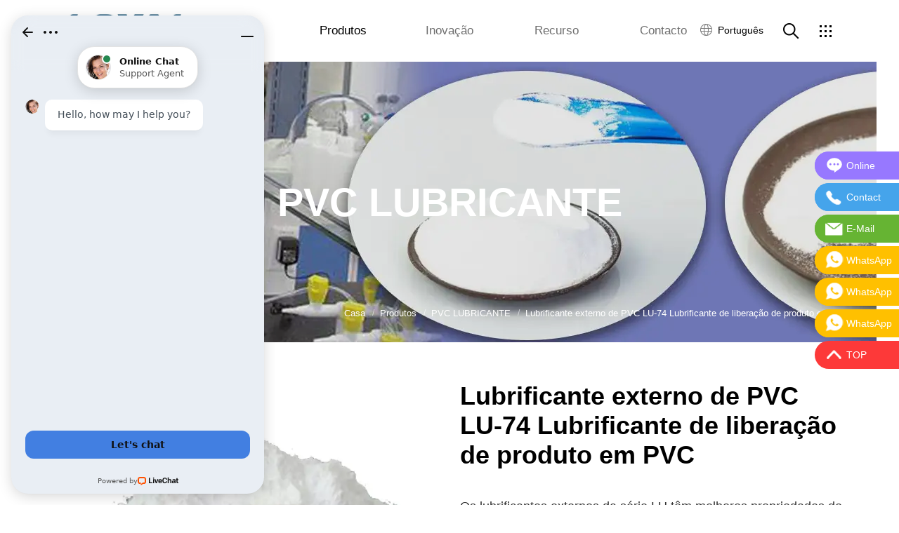

--- FILE ---
content_type: text/html; charset=UTF-8
request_url: https://additives-pvc.com/pt/pvc-lubricant/pvc-external-lubricant-lu-74-pvc-product-release-lubricant.html
body_size: 11661
content:
<!DOCTYPE html>
<html lang="pt">
<head>
    <meta charset="UTF-8">
    <meta http-equiv="Content-Type" content="text/html; charset=UTF-8"/>
    <meta http-equiv="X-UA-Compatible" content="IE=edge">
    <meta name="viewport" content="width=device-width,initial-scale=1.0,minimum-scale=1.0,maximum-scale=1.0,user-scalable=no">
    <title>Lubrificante externo de PVC LU-74 Lubrificante de liberação de produto em PVC - Shandong Loyal Chemical Co., Ltd.</title>
    <meta name="description" content="Os lubrificantes externos da série LU têm melhores propriedades de liberação sem afetar a transparência, e boa compatibilidade com estabilizadores de sal metálico. Eles são adequados para produtos transparentes e podem ser usados em pellets de PVC, chapas, filmes calandrados e outros campos de proce">
    <meta property="og:url" content="https://additives-pvc.com/pt/pvc-lubricant/pvc-external-lubricant-lu-74-pvc-product-release-lubricant.html">
    <meta property="og:title" content="Lubrificante externo de PVC LU-74 Lubrificante de liberação de produto em PVC - Shandong Loyal Chemical Co., Ltd.">
    <meta property="og:type" content="website">
    <meta property="og:image" content="https://additives-pvc.com/storage/uploads/images/10038/20220526/76c3f791d24a153c7194a5f5e80214c7.jpg">
    <meta property="og:description" content="Os lubrificantes externos da série LU têm melhores propriedades de liberação sem afetar a transparência, e boa compatibilidade com estabilizadores de sal metálico. Eles são adequados para produtos transparentes e podem ser usados em pellets de PVC, chapas, filmes calandrados e outros campos de proce">
    <meta property="og:locale" content="pt"/>
    <link rel="canonical" href="https://additives-pvc.com/pt/pvc-lubricant/pvc-external-lubricant-lu-74-pvc-product-release-lubricant.html"/>
    <link rel="alternate" href="https://additives-pvc.com/pvc-lubricant/pvc-external-lubricant-lu-74-pvc-product-release-lubricant.html" hreflang="en" />
    <link rel="alternate" href="https://additives-pvc.com/ru/pvc-lubricant/pvc-external-lubricant-lu-74-pvc-product-release-lubricant.html" hreflang="ru" />
    <link rel="alternate" href="https://additives-pvc.com/es/pvc-lubricant/pvc-external-lubricant-lu-74-pvc-product-release-lubricant.html" hreflang="es" />
    <link rel="alternate" href="https://additives-pvc.com/fr/pvc-lubricant/pvc-external-lubricant-lu-74-pvc-product-release-lubricant.html" hreflang="fr" />
    <link rel="alternate" href="https://additives-pvc.com/pt/pvc-lubricant/pvc-external-lubricant-lu-74-pvc-product-release-lubricant.html" hreflang="pt" />
    <link rel="icon" href="/media/favicon.ico">
    <link rel="stylesheet" type="text/css" href="/static/t1_loyal/css/mini?v=css/common,css/common.en,css/common.guide,css/common.guide.en&t=1709883676">
    <style>
        #SUB_KEYVISUAL .gu_sub_top .kv_img_area {
            background: url("/static/t1_loyal/images/example/top_banner_1.jpg") no-repeat center / cover;
        }
    </style>
    <link rel="stylesheet" type="text/css" href="/css/editor.css?v=1692587856">
    <link rel="stylesheet" type="text/css" href="/static/t1_loyal/css/product.css?v=1657682047">

    <style>
        #IR_PRODUCT #SUB_KEYVISUAL .gu_sub_top .kv_img_area {
            background: url(/storage/uploads/images/10038/20220527/2750989043fd4b1c164d4b25ab8c5273.jpg) no-repeat center/cover;
        }
    </style>

    <link rel="stylesheet" type="text/css" href="/static/t1_loyal/css/mini?v=css/skin/dark_blue&t=1657682047">
</head>
<body>
<div id="WRAP">


    <!-- HEADER START -->
    <!--search_rm-->
    <div id="HEADER">
    	<!-- top contact info -->
        <!-- end -->
        <div id="GNB" class="start_in">
            <div class="gnb_dim"></div>
            <div class="gnb_inner">
                <div class="gnb_bg"></div>
                <div class="logo_area"><a href="/pt/" class="logo"><img
                            src="/storage/uploads/images/10038/20220527/e0ff8601e3d01369c5ec63045829966b.jpg"
                            alt="Shandong Loyal Chemical Co., Ltd."/></a></div>
                <div class="depth1_area">
                    <ul class="depth1_ul">
                                                    <li class="depth1_li depth1_1"><a
                                    href="javascript:;"
                                    class="naviDepth1_1 kr_sd_400">Sobre</a>
                                                                    <div class="depth2_area">
                                    <div class="depth2_area_inner">
                                                                                                                                    <div class="depth2_1_1">
                                                    <a href="/pt/factory-tour/"
                                                       target="_self"
                                                       class="naviDepth2_1_1">
                                                        <span>Tour de Fábrica</span>
                                                    </a>

                                                    
                                                </div>
                                                                                            <div class="depth2_1_2">
                                                    <a href="/pt/certificates/"
                                                       target="_self"
                                                       class="naviDepth2_1_2">
                                                        <span>Certificados</span>
                                                    </a>

                                                    
                                                </div>
                                                                                            <div class="depth2_1_3">
                                                    <a href="/pt/partners/"
                                                       target="_self"
                                                       class="naviDepth2_1_3">
                                                        <span>Parceiros</span>
                                                    </a>

                                                    
                                                </div>
                                                                                            <div class="depth2_1_4">
                                                    <a href="/pt/organizations/"
                                                       target="_self"
                                                       class="naviDepth2_1_4">
                                                        <span>Organizações</span>
                                                    </a>

                                                    
                                                </div>
                                                                                            <div class="depth2_1_5">
                                                    <a href="/pt/company-cultures/"
                                                       target="_self"
                                                       class="naviDepth2_1_5">
                                                        <span>Culturas da Empresa</span>
                                                    </a>

                                                    
                                                </div>
                                                                                            <div class="depth2_1_6">
                                                    <a href="/pt/about-us/"
                                                       target="_self"
                                                       class="naviDepth2_1_6">
                                                        <span>Sobre nós</span>
                                                    </a>

                                                    
                                                </div>
                                                                                                                        </div>
                                </div>
                                                                </li>
                                                    <li class="depth1_li depth1_2"><a
                                    href="/pt/products/"
                                    class="naviDepth1_2 kr_sd_400">Produtos</a>
                                                                    <div class="depth2_area">
                                    <div class="depth2_area_inner">
                                                                                                                                    <div class="depth2_2_1">
                                                    <a href="/pt/pvc-lubricant/"
                                                       target="_self"
                                                       class="naviDepth2_2_1">
                                                        <span>PVC LUBRICANTE</span>
                                                    </a>

                                                    
                                                </div>
                                                                                            <div class="depth2_2_2">
                                                    <a href="/pt/acrylic-chlorinated-polyethylene/"
                                                       target="_self"
                                                       class="naviDepth2_2_2">
                                                        <span>POLIETILENO ACRÍLICO CLORADO</span>
                                                    </a>

                                                    
                                                </div>
                                                                                            <div class="depth2_2_3">
                                                    <a href="/pt/pvc-impact-modifier/"
                                                       target="_self"
                                                       class="naviDepth2_2_3">
                                                        <span>MODIFICADOR DE IMPACTO DE PVC</span>
                                                    </a>

                                                                                                            <ul class="depth3_ul">
                                                                                                                            <li><a href="/pt/mbs-impact-modifier/">MBS Impact Modifier</a></li>
                                                                                                                            <li><a href="/pt/acrylic-impact-modifier/">Acrylic Impact Modifier</a></li>
                                                                                                                    </ul>
                                                    
                                                </div>
                                                                                            <div class="depth2_2_4">
                                                    <a href="/pt/pvc-processing-aid/"
                                                       target="_self"
                                                       class="naviDepth2_2_4">
                                                        <span>AJUDA AO PROCESSAMENTO DE PVC</span>
                                                    </a>

                                                                                                            <ul class="depth3_ul">
                                                                                                                            <li><a href="/pt/foaming-regulator/">Foaming Regulator</a></li>
                                                                                                                            <li><a href="/pt/acrylic-processing-aid/">Acrylic Processing Aid</a></li>
                                                                                                                    </ul>
                                                    
                                                </div>
                                                                                            <div class="depth2_2_5">
                                                    <a href="/pt/chlorinated-polyethylene/"
                                                       target="_self"
                                                       class="naviDepth2_2_5">
                                                        <span>POLIETILENO CLORADO</span>
                                                    </a>

                                                    
                                                </div>
                                                                                            <div class="depth2_2_6">
                                                    <a href="/pt/pvc-stabilizer/"
                                                       target="_self"
                                                       class="naviDepth2_2_6">
                                                        <span>ESTABILIZADOR DE PVC</span>
                                                    </a>

                                                                                                            <ul class="depth3_ul">
                                                                                                                            <li><a href="/pt/lead-stabilizer/">Lead Stabilizer</a></li>
                                                                                                                            <li><a href="/pt/ca-zn-stabilizer/">Ca-Zn stabilizer</a></li>
                                                                                                                    </ul>
                                                    
                                                </div>
                                                                                            <div class="depth2_2_7">
                                                    <a href="/pt/pvc-resin/"
                                                       target="_self"
                                                       class="naviDepth2_2_7">
                                                        <span>RESINA EM PVC</span>
                                                    </a>

                                                    
                                                </div>
                                                                                                                        </div>
                                </div>
                                                                </li>
                                                    <li class="depth1_li depth1_3"><a
                                    href="javascript:;"
                                    class="naviDepth1_3 kr_sd_400">Inovação</a>
                                                                    <div class="depth2_area">
                                    <div class="depth2_area_inner">
                                                                                                                                    <div class="depth2_3_1">
                                                    <a href="/pt/concepts/"
                                                       target="_self"
                                                       class="naviDepth2_3_1">
                                                        <span>Conceitos</span>
                                                    </a>

                                                    
                                                </div>
                                                                                            <div class="depth2_3_2">
                                                    <a href="/pt/improvement/"
                                                       target="_self"
                                                       class="naviDepth2_3_2">
                                                        <span>Melhoria</span>
                                                    </a>

                                                    
                                                </div>
                                                                                                                        </div>
                                </div>
                                                                </li>
                                                    <li class="depth1_li depth1_4"><a
                                    href="javascript:;"
                                    class="naviDepth1_4 kr_sd_400">Recurso</a>
                                                                    <div class="depth2_area">
                                    <div class="depth2_area_inner">
                                                                                                                                    <div class="depth2_4_1">
                                                    <a href="/pt/blog/"
                                                       target="_self"
                                                       class="naviDepth2_4_1">
                                                        <span>Blog</span>
                                                    </a>

                                                    
                                                </div>
                                                                                            <div class="depth2_4_2">
                                                    <a href="/pt/customer-reviews/"
                                                       target="_self"
                                                       class="naviDepth2_4_2">
                                                        <span>Custome Reviews</span>
                                                    </a>

                                                    
                                                </div>
                                                                                                                        </div>
                                </div>
                                                                </li>
                                                    <li class="depth1_li depth1_5"><a
                                    href="javascript:;"
                                    class="naviDepth1_5 kr_sd_400">Contacto</a>
                                                                    <div class="depth2_area">
                                    <div class="depth2_area_inner">
                                                                                                                                    <div class="depth2_5_1">
                                                    <a href="/pt/contact-us/"
                                                       target="_self"
                                                       class="naviDepth2_5_1">
                                                        <span>Contacte-nos</span>
                                                    </a>

                                                    
                                                </div>
                                                                                                                        </div>
                                </div>
                                                                </li>
                                            </ul>
                </div>

                <div class="other_services">
                                    <div class="language_area">
                        <div class="lang"><a class="btn_lang_select kr_sd_400" href="javascript:;"><img
                                    src="/static/t1_loyal/images/common/ico_lang.png" alt=""><span
                                    class="currentLang">Português</span></a>
                            <div class="lang_dropdown mot2">
                                <ul>
                                                                                                                        <li class="ko"><a
                                                    href="/pvc-lubricant/pvc-external-lubricant-lu-74-pvc-product-release-lubricant.html"
                                                    class="kr_sd_500"><span>English</span></a>
                                            </li>
                                                                                                                                                                                                                                                                                                                        <li class="ko"><a
                                                    href="/ru/pvc-lubricant/pvc-external-lubricant-lu-74-pvc-product-release-lubricant.html"
                                                    class="kr_sd_500"><span>Русский язык</span></a>
                                            </li>
                                                                                                                                                                                                                                                                                                                                                                                                    <li class="ko"><a
                                                    href="/es/pvc-lubricant/pvc-external-lubricant-lu-74-pvc-product-release-lubricant.html"
                                                    class="kr_sd_500"><span>Español</span></a>
                                            </li>
                                                                                                                                                                <li class="ko"><a
                                                    href="/fr/pvc-lubricant/pvc-external-lubricant-lu-74-pvc-product-release-lubricant.html"
                                                    class="kr_sd_500"><span>Français</span></a>
                                            </li>
                                                                                                                                                                                                                                                                                                                                                                                                    <li class="ko"><a
                                                    href="/pt/pvc-lubricant/pvc-external-lubricant-lu-74-pvc-product-release-lubricant.html"
                                                    class="kr_sd_500 on"><span>Português</span></a>
                                            </li>
                                                                                                                                                                                                                                                                                                                                                                                                                                                                                                        </ul>
                            </div>
                        </div>
                    </div>
                    <div class="clear_line"></div>
                                    <div class="search_area"><a href="javascript:;" class="btn_show_search"> <img class="off img_w"
                                                                                                  src="/static/t1_loyal/images/common/ico_search.png"
                                                                                                  alt="Procurar">
                            <img
                                class="on img_w" src="/static/t1_loyal/images/common/ico_search_on.png"
                                alt="Procurar"> <img class="off img_m"
                                                             src="/static/t1_loyal/images/common/m_ico_search.png"
                                                             alt="Procurar"> <img
                                class="on img_m" src="/static/t1_loyal/images/common/m_ico_search_on.png"
                                alt="Procurar"> </a>
                        <div class="search_dropdown"></div>
                    </div>
                    <div class="other_menu"><a href="javascript:;" class="btn_menu" title="Outras ligações"> <img
                                class="off"
                                src="/static/t1_loyal/images/common/btn_gnb_right_menu.png"
                                alt=""> <img
                                class="on" src="/static/t1_loyal/images/common/btn_gnb_right_menu_over.png"
                                alt="">
                            <div class="line"><span></span><span></span><span></span></div>
                            <div class="line"><span></span><span></span><span></span></div>
                            <div class="line"><span></span><span></span><span></span></div>
                        </a></div>
                </div>

                <div class="depth2_container">
                    <div class="depth1_open"><a href="javascript:;"> <span></span> <span></span> <span></span> </a>
                    </div>
                    <div class="depth2_container_inner">

                                                                                    <div class="naviDepth1_1">
                                    <ul>
                                                                                                                                    <li>
                                                    <a href="/pt/factory-tour/"
                                                       class="naviDepth2_1_1">Tour de Fábrica</a>
                                                </li>
                                                                                            <li>
                                                    <a href="/pt/certificates/"
                                                       class="naviDepth2_1_2">Certificados</a>
                                                </li>
                                                                                            <li>
                                                    <a href="/pt/partners/"
                                                       class="naviDepth2_1_3">Parceiros</a>
                                                </li>
                                                                                            <li>
                                                    <a href="/pt/organizations/"
                                                       class="naviDepth2_1_4">Organizações</a>
                                                </li>
                                                                                            <li>
                                                    <a href="/pt/company-cultures/"
                                                       class="naviDepth2_1_5">Culturas da Empresa</a>
                                                </li>
                                                                                            <li>
                                                    <a href="/pt/about-us/"
                                                       class="naviDepth2_1_6">Sobre nós</a>
                                                </li>
                                                                                                                        </ul>
                                </div>
                                                                                                                <div class="naviDepth1_2">
                                    <ul>
                                                                                                                                    <li>
                                                    <a href="/pt/pvc-lubricant/"
                                                       class="naviDepth2_2_1">PVC LUBRICANTE</a>
                                                </li>
                                                                                            <li>
                                                    <a href="/pt/acrylic-chlorinated-polyethylene/"
                                                       class="naviDepth2_2_2">POLIETILENO ACRÍLICO CLORADO</a>
                                                </li>
                                                                                            <li>
                                                    <a href="/pt/pvc-impact-modifier/"
                                                       class="naviDepth2_2_3">MODIFICADOR DE IMPACTO DE PVC</a>
                                                </li>
                                                                                            <li>
                                                    <a href="/pt/pvc-processing-aid/"
                                                       class="naviDepth2_2_4">AJUDA AO PROCESSAMENTO DE PVC</a>
                                                </li>
                                                                                            <li>
                                                    <a href="/pt/chlorinated-polyethylene/"
                                                       class="naviDepth2_2_5">POLIETILENO CLORADO</a>
                                                </li>
                                                                                            <li>
                                                    <a href="/pt/pvc-stabilizer/"
                                                       class="naviDepth2_2_6">ESTABILIZADOR DE PVC</a>
                                                </li>
                                                                                            <li>
                                                    <a href="/pt/pvc-resin/"
                                                       class="naviDepth2_2_7">RESINA EM PVC</a>
                                                </li>
                                                                                                                        </ul>
                                </div>
                                                                                                                <div class="naviDepth1_3">
                                    <ul>
                                                                                                                                    <li>
                                                    <a href="/pt/concepts/"
                                                       class="naviDepth2_3_1">Conceitos</a>
                                                </li>
                                                                                            <li>
                                                    <a href="/pt/improvement/"
                                                       class="naviDepth2_3_2">Melhoria</a>
                                                </li>
                                                                                                                        </ul>
                                </div>
                                                                                                                <div class="naviDepth1_4">
                                    <ul>
                                                                                                                                    <li>
                                                    <a href="/pt/blog/"
                                                       class="naviDepth2_4_1">Blog</a>
                                                </li>
                                                                                            <li>
                                                    <a href="/pt/customer-reviews/"
                                                       class="naviDepth2_4_2">Custome Reviews</a>
                                                </li>
                                                                                                                        </ul>
                                </div>
                                                                                                                <div class="naviDepth1_5">
                                    <ul>
                                                                                                                                    <li>
                                                    <a href="/pt/contact-us/"
                                                       class="naviDepth2_5_1">Contacte-nos</a>
                                                </li>
                                                                                                                        </ul>
                                </div>
                                                                        </div>
                </div>

            </div>
        </div>

        <!-- GNB SEARCH START -->
        <div id="TOP_SEARCH">
            <div id="SEARCH">
                <div class="search_inner">
                    <div class="search_area">
                        <div class="search_box">
                            <div class="search_box_inner">
                                <form id="gnbSearchForm" action="/pt/search" method="GET" class="integrated-search" data-location="gnb">
                                    <input type="text" name="keyword" class="g_search" placeholder="Procurar"
                                           title="Procurar">
                                    <a href="javascript:;" class="btn_top_search" title="Procurar"> <img
                                            class="off"
                                            src="/static/t1_loyal/images/common/btn_gnb_search.png"
                                            alt=""> <img
                                            class="on"
                                            src="/static/t1_loyal/images/common/btn_gnb_search_on.png"
                                            alt=""> </a>
                                </form>
                            </div>
                        </div>
                    </div>
                </div>
            </div>
        </div>
        <!-- GNB SEARCH END -->

    </div>
    <!--//search_rm-->
    <!-- HEADER END -->

    <!-- LNB START -->
    <!--search_rm-->
    <div id="LNB" class="">
        <div class="lnb_bg"></div>
        <div class="lnb_area">
            <div class="lnb_inner"><a href="javascript:;" class="btn_lnb_close" title="关闭"></a>
                <div class="lnb_tab">
                    <div class="tab_area">
                        <ul>
                            <li class="li_lnb_mobile li_lnb_navi"><a href="javascript:;"
                                                                     class="kr_sd_500"><span>Menus</span><span
                                        class="plus"></span></a></li>
                            <li class="li_lnb_mobile"><a href="javascript:;"
                                                         class="kr_sd_500"><span>Outras ligações</span><span
                                        class="plus"></span></a></li>
                            <li class="li_lnb_pc"><a href="javascript:;"
                                                     class="kr_sd_500"><span>Outras ligações</span></a></li>
                        </ul>
                    </div>
                </div>
                <div class="lnb_cnt lnb_navi">
                    <ul class="depth1_ul custom_scroll_content">
                                                    <li class="depth1_1"><a
                                    href="javascript:;"
                                    class="depth1 naviDepth1_1">Sobre</a>
                                                                    <div class="depth2_area">
                                        <div class="depth2_area_inner">
                                                                                            <div class="depth2_1_1"><a
                                                        href="/pt/factory-tour/"
                                                        target="_self"
                                                        class="naviDepth2_1_1"><span>Tour de Fábrica</span></a>
                                                </div>
                                                                                            <div class="depth2_1_2"><a
                                                        href="/pt/certificates/"
                                                        target="_self"
                                                        class="naviDepth2_1_2"><span>Certificados</span></a>
                                                </div>
                                                                                            <div class="depth2_1_3"><a
                                                        href="/pt/partners/"
                                                        target="_self"
                                                        class="naviDepth2_1_3"><span>Parceiros</span></a>
                                                </div>
                                                                                            <div class="depth2_1_4"><a
                                                        href="/pt/organizations/"
                                                        target="_self"
                                                        class="naviDepth2_1_4"><span>Organizações</span></a>
                                                </div>
                                                                                            <div class="depth2_1_5"><a
                                                        href="/pt/company-cultures/"
                                                        target="_self"
                                                        class="naviDepth2_1_5"><span>Culturas da Empresa</span></a>
                                                </div>
                                                                                            <div class="depth2_1_6"><a
                                                        href="/pt/about-us/"
                                                        target="_self"
                                                        class="naviDepth2_1_6"><span>Sobre nós</span></a>
                                                </div>
                                                                                    </div>
                                    </div>
                                                            </li>
                                                    <li class="depth1_2"><a
                                    href="/pt/products/"
                                    class="depth1 naviDepth1_2">Produtos</a>
                                                                    <div class="depth2_area">
                                        <div class="depth2_area_inner">
                                                                                            <div class="depth2_2_1"><a
                                                        href="/pt/pvc-lubricant/"
                                                        target="_self"
                                                        class="naviDepth2_2_1"><span>PVC LUBRICANTE</span></a>
                                                </div>
                                                                                            <div class="depth2_2_2"><a
                                                        href="/pt/acrylic-chlorinated-polyethylene/"
                                                        target="_self"
                                                        class="naviDepth2_2_2"><span>POLIETILENO ACRÍLICO CLORADO</span></a>
                                                </div>
                                                                                            <div class="depth2_2_3"><a
                                                        href="/pt/pvc-impact-modifier/"
                                                        target="_self"
                                                        class="naviDepth2_2_3"><span>MODIFICADOR DE IMPACTO DE PVC</span></a>
                                                </div>
                                                                                            <div class="depth2_2_4"><a
                                                        href="/pt/pvc-processing-aid/"
                                                        target="_self"
                                                        class="naviDepth2_2_4"><span>AJUDA AO PROCESSAMENTO DE PVC</span></a>
                                                </div>
                                                                                            <div class="depth2_2_5"><a
                                                        href="/pt/chlorinated-polyethylene/"
                                                        target="_self"
                                                        class="naviDepth2_2_5"><span>POLIETILENO CLORADO</span></a>
                                                </div>
                                                                                            <div class="depth2_2_6"><a
                                                        href="/pt/pvc-stabilizer/"
                                                        target="_self"
                                                        class="naviDepth2_2_6"><span>ESTABILIZADOR DE PVC</span></a>
                                                </div>
                                                                                            <div class="depth2_2_7"><a
                                                        href="/pt/pvc-resin/"
                                                        target="_self"
                                                        class="naviDepth2_2_7"><span>RESINA EM PVC</span></a>
                                                </div>
                                                                                    </div>
                                    </div>
                                                            </li>
                                                    <li class="depth1_3"><a
                                    href="javascript:;"
                                    class="depth1 naviDepth1_3">Inovação</a>
                                                                    <div class="depth2_area">
                                        <div class="depth2_area_inner">
                                                                                            <div class="depth2_3_1"><a
                                                        href="/pt/concepts/"
                                                        target="_self"
                                                        class="naviDepth2_3_1"><span>Conceitos</span></a>
                                                </div>
                                                                                            <div class="depth2_3_2"><a
                                                        href="/pt/improvement/"
                                                        target="_self"
                                                        class="naviDepth2_3_2"><span>Melhoria</span></a>
                                                </div>
                                                                                    </div>
                                    </div>
                                                            </li>
                                                    <li class="depth1_4"><a
                                    href="javascript:;"
                                    class="depth1 naviDepth1_4">Recurso</a>
                                                                    <div class="depth2_area">
                                        <div class="depth2_area_inner">
                                                                                            <div class="depth2_4_1"><a
                                                        href="/pt/blog/"
                                                        target="_self"
                                                        class="naviDepth2_4_1"><span>Blog</span></a>
                                                </div>
                                                                                            <div class="depth2_4_2"><a
                                                        href="/pt/customer-reviews/"
                                                        target="_self"
                                                        class="naviDepth2_4_2"><span>Custome Reviews</span></a>
                                                </div>
                                                                                    </div>
                                    </div>
                                                            </li>
                                                    <li class="depth1_5"><a
                                    href="javascript:;"
                                    class="depth1 naviDepth1_5">Contacto</a>
                                                                    <div class="depth2_area">
                                        <div class="depth2_area_inner">
                                                                                            <div class="depth2_5_1"><a
                                                        href="/pt/contact-us/"
                                                        target="_self"
                                                        class="naviDepth2_5_1"><span>Contacte-nos</span></a>
                                                </div>
                                                                                    </div>
                                    </div>
                                                            </li>
                        
                        <li class="language_area">
                            <ol class="lnb_lang_inner">
                                                                                                            <li class="ko"><a
                                                href="/pvc-lubricant/pvc-external-lubricant-lu-74-pvc-product-release-lubricant.html"
                                                class="lang kr_sd_500"><span>English</span></a></li>
                                                                                                                                                                                                                                                                                        <li class="ko"><a
                                                href="/ru/pvc-lubricant/pvc-external-lubricant-lu-74-pvc-product-release-lubricant.html"
                                                class="lang kr_sd_500"><span>Русский язык</span></a></li>
                                                                                                                                                                                                                                                                                                                                                            <li class="ko"><a
                                                href="/es/pvc-lubricant/pvc-external-lubricant-lu-74-pvc-product-release-lubricant.html"
                                                class="lang kr_sd_500"><span>Español</span></a></li>
                                                                                                                                                <li class="ko"><a
                                                href="/fr/pvc-lubricant/pvc-external-lubricant-lu-74-pvc-product-release-lubricant.html"
                                                class="lang kr_sd_500"><span>Français</span></a></li>
                                                                                                                                                                                                                                                                                                                                                            <li class="ko on"><a
                                                href="/pt/pvc-lubricant/pvc-external-lubricant-lu-74-pvc-product-release-lubricant.html"
                                                class="lang kr_sd_500"><span>Português</span></a></li>
                                                                                                                                                                                                                                                                                                                                                                                                                                                    </ol>
                        </li>
                    </ul>
                </div>
                <div class="lnb_cnt lnb_companies_mobile">
                    <div class="lnb_cnt_bg"
                         style="background: url(/static/t1_loyal/images/main/lnb_bg/lnb_bg1.jpg) no-repeat center / cover;">
                        <img
                            class="lnb_img" src="/static/t1_loyal/images/main/lnb_bg/lnb_bg1.jpg" alt="">
                    </div>
                    <ul class="custom_scroll_content">
                                                    <li data-idx="1"><a
                                    href="/pt/global-network/"
                                    target="_self"
                                    title="Rede Global"
                                    class="kr_sd_500"><span>Rede Global</span></a>
                            </li>
                                                    <li data-idx="2"><a
                                    href="/pt/customer-service/"
                                    target="_self"
                                    title="Serviço ao Cliente"
                                    class="kr_sd_500"><span>Serviço ao Cliente</span></a>
                            </li>
                                                    <li data-idx="3"><a
                                    href="/pt/join-us/"
                                    target="_self"
                                    title="Junte-se a nós"
                                    class="kr_sd_500"><span>Junte-se a nós</span></a>
                            </li>
                                                    <li data-idx="4"><a
                                    href="/pt/contact-us/"
                                    target="_self"
                                    title="Contacte-nos"
                                    class="kr_sd_500"><span>Contacte-nos</span></a>
                            </li>
                                                    <li data-idx="5"><a
                                    href="/pt/sitemap.xml"
                                    target="_self"
                                    title="Mapa do Site"
                                    class="kr_sd_500"><span>Mapa do Site</span></a>
                            </li>
                                            </ul>
                </div>
                <div class="lnb_cnt lnb_companies_pc">
                    <div class="lnb_cnt_bg"
                         style="background: url(/static/t1_loyal/images/main/lnb_bg/lnb_bg1.jpg) no-repeat center / cover;">
                        <img
                            class="lnb_img" src="/static/t1_loyal/images/main/lnb_bg/lnb_bg1.jpg" alt="">
                    </div>
                    <ul class="custom_scroll_content">
                                                    <li data-idx="1"><a
                                    href="/pt/global-network/"
                                    target="_self"
                                    title="Rede Global"
                                    class="kr_sd_500"><span>Rede Global</span></a>
                            </li>
                                                    <li data-idx="2"><a
                                    href="/pt/customer-service/"
                                    target="_self"
                                    title="Serviço ao Cliente"
                                    class="kr_sd_500"><span>Serviço ao Cliente</span></a>
                            </li>
                                                    <li data-idx="3"><a
                                    href="/pt/join-us/"
                                    target="_self"
                                    title="Junte-se a nós"
                                    class="kr_sd_500"><span>Junte-se a nós</span></a>
                            </li>
                                                    <li data-idx="4"><a
                                    href="/pt/contact-us/"
                                    target="_self"
                                    title="Contacte-nos"
                                    class="kr_sd_500"><span>Contacte-nos</span></a>
                            </li>
                                                    <li data-idx="5"><a
                                    href="/pt/sitemap.xml"
                                    target="_self"
                                    title="Mapa do Site"
                                    class="kr_sd_500"><span>Mapa do Site</span></a>
                            </li>
                                            </ul>
                </div>
            </div>
        </div>
    </div>
    <!--//search_rm-->
    <!-- LNB END -->

        <div id="IR_PRODUCT" class="container subNavi_2_1">
        <div id="SUB_KEYVISUAL">
            <div class="kv_inner">

                <!-- START -->
                <div id="TOP_KEYVISUAL" class="section gu_sub_top v2">
                    <div class="sec_inner">
                        <h2 class="kr_sd_700">PVC LUBRICANTE</h2>
                    </div>
                    <div class="kv_img_box">
                        <div class="kv_img_area"></div>
                    </div>
                </div>
                <!-- END -->

                <div id="INDICATOR">
                    <div class="indicator_inner kr_sd_400">
                        <a href="/pt/"><span>Casa</span></a>
                        <a href="/pt/products/" class="on"><span>Produtos</span></a>
                                                    <a href="/pt/pvc-lubricant/"><span>PVC LUBRICANTE</span></a>
                                                <a><span>Lubrificante externo de PVC LU-74 Lubrificante de liberação de produto em PVC</span></a>
                    </div>
                </div>
            </div>
        </div>
        <div id="SUB_WRAPPER" class="section">
            <div class="gu_contents_wrap">
                <div class="gu_grid gu_grid_sm">

                    <div class="bar_head"></div>

                    <div id="content" class="site-content">
                        <div class="ast-container">
                            <div id="detailWrapper" class="paddTop70 paddBottom50">
                                <div class="containert">
                                    <div class="row cust-row">
                                        <div class="col-sm-6">
                                            <div class="productSliderWraper">
                                                                                                <ul class="detailProductSlider">
                                                                                                        <li class="slide"> <img src="/storage/uploads/images/10038/20220526/76c3f791d24a153c7194a5f5e80214c7.jpg" alt="Lubrificante externo de PVC LU-74 Lubrificante de liberação de produto em PVC"></li>
                                                                                                    </ul>
                                                <ul class="productSliderPager">
                                                                                                            <li> <a class="block" data-slide-index="0"> <img src="/storage/uploads/images/10038/20220526/76c3f791d24a153c7194a5f5e80214c7.jpg" alt="Lubrificante externo de PVC LU-74 Lubrificante de liberação de produto em PVC"></a></li>
                                                                                                    </ul>
                                            </div>
                                        </div>
                                        <div class="col-sm-6 paddcol responsiveMargin">
                                            <h1>Lubrificante externo de PVC LU-74 Lubrificante de liberação de produto em PVC</h1>
                                                                                                                                        <p>&nbsp;</p><p><span style="color:rgb(51,51,51);font-family:Arial;font-size:18px;">Os lubrificantes externos da série LU têm melhores propriedades de liberação sem afetar a transparência, e boa compatibilidade com estabilizadores de sal metálico. Eles são adequados para produtos transparentes e podem ser usados em pellets de PVC, chapas, filmes calandrados e outros campos de processamento.</span></p>
                                            
                                            <div class="contactButtons">
                                                <a href="/pt/inquiry.html?pid=2970" rel="nofollow">
                                                    <button class="product-parameter-button" type="button">Videos</button>
                                                </a>
                                                <a href="/pt/inquiry.html?pid=2970" rel="nofollow">
                                                    <button class="product-parameter-button" type="button">Quotation</button>
                                                </a>
                                                                                            </div>
                                        </div>
                                    </div>
                                </div>
                            </div>
                            <div class="productDetailLink">
                                <div class="dwnldLink hvr-shutter-out-horizontal"><a href="/pt/inquiry.html?pid=2970" rel="nofollow">Solicitar uma cotação rápida</a></div>
                            </div>
                            <div id="pageDecs">
                                <div class="containert">
                                    <div class="row">
                                        <div class="col-sm-12">
                                            <div class="pageHeading productPageHeading">

                                            </div>
                                            <div class="ck-content pageDesc productPagedesc">
                                                <h3 class="desc_title">Lubrificante externo de PVC LU-74 Lubrificante de liberação de produto em PVC Especificações : </h3>

                                                <figure class="table">
                                                    <table style="min-width: 300px;">
                                                        <tbody>
                                                                                                                                                                                        <tr>
                                                                    <td>Preço</td>
                                                                    <td>Contact us</td>
                                                                </tr>
                                                                                                                                                                                                                                                                                                                                                                                                                                                                                                    <tr>
                                                                    <td>Local de origem</td>
                                                                    <td>China</td>
                                                                </tr>
                                                                                                                                                                                                                                                    <tr>
                                                                    <td>Quantidade Min.Order</td>
                                                                    <td>1</td>
                                                                </tr>
                                                                                                                                                                                                                                                    <tr>
                                                                    <td>Condições de pagamento</td>
                                                                    <td>T/T,L/C,D/P</td>
                                                                </tr>
                                                                                                                                                                                                                                                                                                                                                                            <tr>
                                                                    <td>Detalhe da Entrega</td>
                                                                    <td>3days--7days</td>
                                                                </tr>
                                                                                                                                                                                                                                                
                                                                                                                    </tbody>
                                                    </table>
                                                </figure>

                                                <h3 class="desc_title">Lubrificante externo de PVC LU-74 Lubrificante de liberação de produto em PVC Introdução detalhada : </h3>
                                                <p style="margin-left:0px;text-align:center;"><span style="font-size:24px;"><strong>Lubrificante externo LU-74</strong></span></p><p style="margin-left:0px;"><span style="color:rgb(146,208,80);font-size:20px;"><strong>Descrição</strong></span></p><p style="margin-left:0px;">Os lubrificantes externos da série LU têm boas propriedades de liberação sem afetar a transparência, e boa compatibilidade com estabilizadores de sal metálico. Eles são adequados para produtos transparentes e podem ser usados em pellets de PVC, chapas, filmes calandrados e outros campos de processamento.</p><p style="margin-left:0px;"><span style="color:rgb(146,208,80);font-size:20px;"><strong>Propriedade chave</strong></span></p><p>Nenhuma influência sobre a transparência</p><p>Proporciona lubricidade sem baixar a resistência ao derretimento</p><p>Melhorar a capacidade de fluxo de fusão</p><p style="margin-left:0px;"><span style="color:rgb(146,208,80);font-size:20px;"><strong>Índice de produtos</strong></span></p><figure class="table" style="width:1158px;"><table style="border:1px solid rgb(204, 204, 204);"><tbody><tr><td style="border:1px solid rgb(0, 0, 0);padding:0px 7px;"><p style="margin-left:0px;text-align:center;"><span style="color:rgb(89,89,89);font-family:Arial;font-size:16px;"><strong>Especificação</strong></span></p></td><td style="border-bottom:1px solid rgb(0, 0, 0);border-left-style:none;border-right:1px solid rgb(0, 0, 0);border-top:1px solid rgb(0, 0, 0);padding:0px 7px;"><p style="margin-left:0px;text-align:center;"><span style="color:rgb(89,89,89);font-family:Arial;font-size:16px;"><strong>LU-74</strong></span></p></td></tr><tr><td style="border-bottom:1px solid rgb(0, 0, 0);border-left:1px solid rgb(0, 0, 0);border-right:1px solid rgb(0, 0, 0);border-top-style:none;padding:0px 7px;"><p style="margin-left:0px;text-align:center;"><span style="color:rgb(89,89,89);font-family:Arial;font-size:16px;"><strong>Aparência</strong></span></p></td><td style="border-bottom:1px solid rgb(0, 0, 0);border-left-style:none;border-right:1px solid rgb(0, 0, 0);border-top-style:none;padding:0px 7px;"><p style="margin-left:0px;text-align:center;"><span style="color:rgb(89,89,89);font-family:Arial;font-size:16px;">Floco branco sólido</span></p></td></tr><tr><td style="border-bottom:1px solid rgb(0, 0, 0);border-left:1px solid rgb(0, 0, 0);border-right:1px solid rgb(0, 0, 0);border-top-style:none;padding:0px 7px;"><p style="margin-left:0px;text-align:center;"><span style="color:rgb(89,89,89);font-family:Arial;font-size:16px;"><strong>Volatilidade Content（%）</strong></span></p></td><td style="border-bottom:1px solid rgb(0, 0, 0);border-left-style:none;border-right:1px solid rgb(0, 0, 0);border-top-style:none;padding:0px 7px;"><p style="margin-left:0px;text-align:center;"><span style="color:rgb(89,89,89);font-family:Arial;font-size:16px;">≤0.20</span></p></td></tr><tr><td style="background-color:rgb(255, 255, 255);border-bottom:1px solid rgb(0, 0, 0);border-left:1px solid rgb(0, 0, 0);border-right:1px solid rgb(0, 0, 0);border-top-style:none;padding:0px 7px;"><p style="margin-left:0px;text-align:center;"><span style="color:rgb(89,89,89);font-family:Arial;font-size:16px;"><strong>Ponto de fulgor, °C</strong></span></p></td><td style="background-color:rgb(255, 255, 255);border-bottom:1px solid rgb(0, 0, 0);border-left-style:none;border-right:1px solid rgb(0, 0, 0);border-top-style:none;padding:0px 7px;"><p style="margin-left:0px;text-align:center;"><span style="color:rgb(89,89,89);font-family:Arial;font-size:16px;">230±10</span></p></td></tr><tr><td style="background-color:rgb(255, 255, 255);border-bottom:1px solid rgb(0, 0, 0);border-left:1px solid rgb(0, 0, 0);border-right:1px solid rgb(0, 0, 0);border-top-style:none;padding:0px 7px;"><p style="margin-left:0px;text-align:center;"><span style="color:rgb(89,89,89);font-family:Arial;font-size:16px;"><strong>Ácido livre, %</strong></span></p></td><td style="background-color:rgb(255, 255, 255);border-bottom:1px solid rgb(0, 0, 0);border-left-style:none;border-right:1px solid rgb(0, 0, 0);border-top-style:none;padding:0px 7px;"><p style="margin-left:0px;text-align:center;"><span style="color:rgb(89,89,89);font-family:Arial;font-size:16px;">3.5±1.5</span></p></td></tr><tr><td style="background-color:rgb(255, 255, 255);border-bottom:1px solid rgb(0, 0, 0);border-left:1px solid rgb(0, 0, 0);border-right:1px solid rgb(0, 0, 0);border-top-style:none;padding:0px 7px;"><p style="margin-left:0px;text-align:center;"><span style="color:rgb(89,89,89);font-family:Arial;font-size:16px;"><strong>Valor de iodo, gI2/100g</strong></span></p></td><td style="background-color:rgb(255, 255, 255);border-bottom:1px solid rgb(0, 0, 0);border-left-style:none;border-right:1px solid rgb(0, 0, 0);border-top-style:none;padding:0px 7px;"><p style="margin-left:0px;text-align:center;"><span style="color:rgb(89,89,89);font-family:Arial;font-size:16px;">1.50±0.50</span></p></td></tr><tr><td style="border-bottom:1px solid rgb(0, 0, 0);border-left:1px solid rgb(0, 0, 0);border-right:1px solid rgb(0, 0, 0);border-top-style:none;padding:0px 7px;"><p style="margin-left:0px;text-align:center;"><span style="color:rgb(89,89,89);font-family:Arial;font-size:16px;"><strong>Ácido value（mgKOH/g）</strong></span></p></td><td style="border-bottom:1px solid rgb(0, 0, 0);border-left-style:none;border-right:1px solid rgb(0, 0, 0);border-top-style:none;padding:0px 7px;"><p style="margin-left:0px;text-align:center;"><span style="color:rgb(89,89,89);font-family:Arial;font-size:16px;">3.5±1.5</span></p></td></tr><tr><td style="border-bottom:1px solid rgb(0, 0, 0);border-left:1px solid rgb(0, 0, 0);border-right:1px solid rgb(0, 0, 0);border-top-style:none;padding:0px 7px;"><p style="margin-left:0px;text-align:center;"><span style="color:rgb(89,89,89);font-family:Arial;font-size:16px;"><strong>Fusão point（℃）</strong></span></p></td><td style="border-bottom:1px solid rgb(0, 0, 0);border-left-style:none;border-right:1px solid rgb(0, 0, 0);border-top-style:none;padding:0px 7px;"><p style="margin-left:0px;text-align:center;"><span style="color:rgb(89,89,89);font-family:Arial;font-size:16px;">50-70℃</span></p></td></tr><tr><td style="border-bottom:1px solid rgb(0, 0, 0);border-left:1px solid rgb(0, 0, 0);border-right:1px solid rgb(0, 0, 0);border-top-style:none;padding:0px 7px;"><p style="margin-left:0px;text-align:center;"><span style="color:rgb(89,89,89);font-family:Arial;font-size:16px;"><strong>Densidade(g/cm3)</strong></span></p></td><td style="border-bottom:1px solid rgb(0, 0, 0);border-left-style:none;border-right:1px solid rgb(0, 0, 0);border-top-style:none;padding:0px 7px;"><p style="margin-left:0px;text-align:center;"><span style="color:rgb(89,89,89);font-family:Arial;font-size:16px;">0.8-0.9</span></p></td></tr></tbody></table></figure><p style="margin-left:0px;"><span style="color:rgb(146,208,80);font-size:20px;"><strong>Pacote.</strong></span></p><p>25kg/saco com saco PP e saco de papel PE interno ou Kraft.<br>550kg/saco Saco de tecido.</p><p>Para 20FCL container, podemos carregar 11,2mt com paletes ou 14mt sem paletes.</p><p>Para contêiner 40FCL, podemos carregar 22,4mt com pallets ou 26mt sem pallets.</p>
                                            </div>
                                                                                    </div>

                                    </div>

                                    <main id="main" class="site-main" style="margin-bottom: 20px;">
                                        <div class="entry-content clear" itemprop="text">
                                            <div class="detailContactForm">
                                                <div id='Send_Your_Inquiry'
                                                     class='widgets_on_page wop_tiny1  wop_small1  wop_medium1  wop_large1  wop_wide1'>
                                                    <ul>
                                                        <li>
                                                            <div class="textwidget custom-html-widget">
                                                                <form name="form5" method="post" action="/pt/inquiry.html" class="sendYourInquiry">
                                                                    <input type="hidden" name="_token" value="sUQwZuZY7I58TIcncC0aMJcKLwEo1ujCV460ZJU2">                                                                    <div id="wish_want_to_wrap" style="display: none" aria-hidden="true">
        <input id="wish_want_to"
               name="wish_want_to"
               type="text"
               value=""
               autocomplete="nope"
               tabindex="-1">
    </div>
                                                                    <div class="row">
                                                                        <div class="col-sm-12 col-md-6">
                                                                            <input name="email" type="email" value=""
                                                                                   class=""
                                                                                   placeholder="O seu e-mail*"
                                                                                   required/>
                                                                        </div>
                                                                        <div class="col-sm-12 col-md-6">
                                                                            <input name="info[name]" type="text" value=""
                                                                                   placeholder="O seu nome"/>
                                                                        </div>

                                                                        <div class="col-sm-12 col-md-12">
                                                                            <input type="text" class="form-control" name="info[telephone]"
                                                                                   value="" placeholder="Telefone">
                                                                        </div>

                                                                        <div class="col-sm-12 col-md-12">
                                                                            <input name="subject" type="text" value=""
                                                                                   class=""
                                                                                   placeholder="Assunto*"
                                                                                   required/>
                                                                        </div>

                                                                        <div class="col-sm-12 col-md-12">
                                                                            <select class="quick_qa" id="quick_qa">
                                                                                <option value="0">Seleccione a pergunta rápida</option>
                                                                                                                                                                    <option value="1">Estou muito interessado em seus produtos; Você poderia me enviar algumas informações detalhadas de referência?</option>
                                                                                                                                                                    <option value="2">Por favor, envie-me especificação de produto detalhada, obrigado!</option>
                                                                                                                                                                    <option value="3">Posso ser uma agência de seus produtos, e quais são seus termos?</option>
                                                                                                                                                                    <option value="4">Nós pretendemos comprar este produto, você poderia por favor enviar-me a cotação e quantidade mínima da ordem?</option>
                                                                                                                                                            </select>
                                                                        </div>

                                                                        <div class="col-sm-12 col-md-12">
                                                                            <div
                                                                                class="formFieldHeading">Conteúdo do inquérito
                                                                                *
                                                                            </div>
                                                                            <textarea name="inquiry_content"
                                                                                      class=""
                                                                                      id="inquiry_content"
                                                                                      placeholder="Para obter os melhores resultados, recomendamos incluir os seguintes detalhes:"
                                                                                      required></textarea>
                                                                        </div>

                                                                        <div class="col-sm-12 col-md-12">
                                                                            <input name="saveForm" type="submit"
                                                                                   value="Enviar Agora"/>
                                                                        </div>

                                                                                                                                            </div>
                                                                </form>
                                                            </div>
                                                        </li>
                                                    </ul>
                                                </div>
                                            </div>
                                        </div>
                                    </main>

                                </div>
                            </div>

                            <div class="productDetailLink">
                                <div class="dwnldLink hvr-shutter-out-horizontal"><a href="/pt/pvc-lubricant/pvc-external-lubricant-lu-74-pvc-product-release-lubricant.pdf" title="Lubrificante externo de PVC LU-74 Lubrificante de liberação de produto em PVC PDF" target="_blank">Transferir a Brochura</a></div>
                            </div>

                            <div class="paddTop60 paddBottom60">
                                <div class="containert">
                                    <div class="row">
                                        <div class="col-sm-12 text-center">
                                            <div class="solutionHeading realtedHeading">Produtos relacionados</div>
                                            <div class="clearfix paddTop40"></div>
                                            <ul class="relatedProductCarousel">
                                                                                                <li class="productSlide">
                                                    <div class="productSlideImg">
                                                        <a href="/pt/pvc-lubricant/pvc-foam-board-lubricant-pvc-internal-lubricant-lu-60.html">
                                                            <div style="background: url(/storage/uploads/images/10038/20220526/073a77dbb0cb3794e8cb240ecafe51f3.jpg) no-repeat center / cover;background-size:100% 100%;border: 1px solid rgba(0,0,0,0.05);">
                                                                <img src="/media/empty.png" alt="PVC FOAM BOARD LUBRICANTE, PVC Lubrificante interno LU-60">
                                                            </div>
                                                        </a>
                                                    </div>
                                                    <div class="productSlideTitle"><a href="/pt/pvc-lubricant/pvc-foam-board-lubricant-pvc-internal-lubricant-lu-60.html">PVC FOAM BOARD LUBRICANTE, PVC Lubrificante interno LU-60</a></div>
                                                </li>
                                                                                                <li class="productSlide">
                                                    <div class="productSlideImg">
                                                        <a href="/pt/acrylic-chlorinated-polyethylene/factory-direct-supply-acrylic-acid-aid-pvc-acrylic-acid-polyacrylamide-aid-polyethylene-cpa-80-made-in-china.html">
                                                            <div style="background: url(/storage/uploads/images/10038/20220526/150cafeccd6d8911bcd35321710b5c2d.jpg) no-repeat center / cover;background-size:100% 100%;border: 1px solid rgba(0,0,0,0.05);">
                                                                <img src="/media/empty.png" alt="Fornecimento direto na fábrica Auxílio ácido acrílico Pvc Auxílio ácido acrílico Poliacrilamida Polietileno CPA-80 Fabricado na China">
                                                            </div>
                                                        </a>
                                                    </div>
                                                    <div class="productSlideTitle"><a href="/pt/acrylic-chlorinated-polyethylene/factory-direct-supply-acrylic-acid-aid-pvc-acrylic-acid-polyacrylamide-aid-polyethylene-cpa-80-made-in-china.html">Fornecimento direto na fábrica Auxílio ácido acrílico Pvc Auxílio ácido acrílico Poliacrilamida Polietileno CPA-80 Fabricado na China</a></div>
                                                </li>
                                                                                                <li class="productSlide">
                                                    <div class="productSlideImg">
                                                        <a href="/pt/acrylic-chlorinated-polyethylene/professional-manufacture-chlorinated-acrylic-chlorinated-polyethylene-cpa-90.html">
                                                            <div style="background: url(/storage/uploads/images/10038/20220526/a1db87eb05deb675e737f6c5a07877a7.jpg) no-repeat center / cover;background-size:100% 100%;border: 1px solid rgba(0,0,0,0.05);">
                                                                <img src="/media/empty.png" alt="Fabricação profissional Polietileno Clorado Acrílico Clorado CPA-90">
                                                            </div>
                                                        </a>
                                                    </div>
                                                    <div class="productSlideTitle"><a href="/pt/acrylic-chlorinated-polyethylene/professional-manufacture-chlorinated-acrylic-chlorinated-polyethylene-cpa-90.html">Fabricação profissional Polietileno Clorado Acrílico Clorado CPA-90</a></div>
                                                </li>
                                                                                                <li class="productSlide">
                                                    <div class="productSlideImg">
                                                        <a href="/pt/mbs-impact-modifier/pvc-processing-manufacturer-wholesale-mbs-impact-modifier-mbs-300-for-pvc-transparent-products.html">
                                                            <div style="background: url(/storage/uploads/images/10038/20220526/61bb198463c1f09750e51d101efacb9b.jpg) no-repeat center / cover;background-size:100% 100%;border: 1px solid rgba(0,0,0,0.05);">
                                                                <img src="/media/empty.png" alt="Fabricante de processamento de PVC Modificador de impacto MBS MBS-300 para produtos transparentes de PVC">
                                                            </div>
                                                        </a>
                                                    </div>
                                                    <div class="productSlideTitle"><a href="/pt/mbs-impact-modifier/pvc-processing-manufacturer-wholesale-mbs-impact-modifier-mbs-300-for-pvc-transparent-products.html">Fabricante de processamento de PVC Modificador de impacto MBS MBS-300 para produtos transparentes de PVC</a></div>
                                                </li>
                                                                                                <li class="productSlide">
                                                    <div class="productSlideImg">
                                                        <a href="/pt/mbs-impact-modifier/high-performance-mbs-impact-modifier-mbs-200-resin-impact-modifier-for-pvc-products.html">
                                                            <div style="background: url(/storage/uploads/images/10038/20220526/7141ffc42a6dd607b475fdf09c607e7d.jpg) no-repeat center / cover;background-size:100% 100%;border: 1px solid rgba(0,0,0,0.05);">
                                                                <img src="/media/empty.png" alt="Modificador de impacto de alto desempenho MBS MBS-200 Modificador de impacto de resina para produtos de pvc">
                                                            </div>
                                                        </a>
                                                    </div>
                                                    <div class="productSlideTitle"><a href="/pt/mbs-impact-modifier/high-performance-mbs-impact-modifier-mbs-200-resin-impact-modifier-for-pvc-products.html">Modificador de impacto de alto desempenho MBS MBS-200 Modificador de impacto de resina para produtos de pvc</a></div>
                                                </li>
                                                                                                <li class="productSlide">
                                                    <div class="productSlideImg">
                                                        <a href="/pt/acrylic-impact-modifier/pvc-acrylic-processing-aid-acrylic-impact-modifier-aim-55-impact-modifier.html">
                                                            <div style="background: url(/storage/uploads/images/10038/20220526/9a6eee8eb9ad5b836750dfcc508f111f.png) no-repeat center / cover;background-size:100% 100%;border: 1px solid rgba(0,0,0,0.05);">
                                                                <img src="/media/empty.png" alt="Pvc Acrílico Auxiliar de Processamento Acrílico Modificador de Impacto Acrílico Aim-55 Modificador de Impacto">
                                                            </div>
                                                        </a>
                                                    </div>
                                                    <div class="productSlideTitle"><a href="/pt/acrylic-impact-modifier/pvc-acrylic-processing-aid-acrylic-impact-modifier-aim-55-impact-modifier.html">Pvc Acrílico Auxiliar de Processamento Acrílico Modificador de Impacto Acrílico Aim-55 Modificador de Impacto</a></div>
                                                </li>
                                                                                                <li class="productSlide">
                                                    <div class="productSlideImg">
                                                        <a href="/pt/acrylic-impact-modifier/acrylic-impact-modifier-aim-50-extraordinary-quality-acrylic-polymer-powder-pvc-impact-modifier.html">
                                                            <div style="background: url(/storage/uploads/images/10038/20220526/21403c53f00190f2c789a45f765b4c46.png) no-repeat center / cover;background-size:100% 100%;border: 1px solid rgba(0,0,0,0.05);">
                                                                <img src="/media/empty.png" alt="Modificador de impacto acrílico AIM-50 Polímero acrílico em pó de qualidade extraordinária Modificador de impacto em PVC">
                                                            </div>
                                                        </a>
                                                    </div>
                                                    <div class="productSlideTitle"><a href="/pt/acrylic-impact-modifier/acrylic-impact-modifier-aim-50-extraordinary-quality-acrylic-polymer-powder-pvc-impact-modifier.html">Modificador de impacto acrílico AIM-50 Polímero acrílico em pó de qualidade extraordinária Modificador de impacto em PVC</a></div>
                                                </li>
                                                                                                <li class="productSlide">
                                                    <div class="productSlideImg">
                                                        <a href="/pt/foaming-regulator/pvc-processing-aid-p-801-as-pvc-foaming-regulator-foaming-regulator-p-801.html">
                                                            <div style="background: url(/storage/uploads/images/10038/20220526/c769c739d82a88f3f9f226cdf8cda846.png) no-repeat center / cover;background-size:100% 100%;border: 1px solid rgba(0,0,0,0.05);">
                                                                <img src="/media/empty.png" alt="PVc Auxiliar de Processamento P-801 como Regulador de Espuma de PVC Regulador de Espuma P-801">
                                                            </div>
                                                        </a>
                                                    </div>
                                                    <div class="productSlideTitle"><a href="/pt/foaming-regulator/pvc-processing-aid-p-801-as-pvc-foaming-regulator-foaming-regulator-p-801.html">PVc Auxiliar de Processamento P-801 como Regulador de Espuma de PVC Regulador de Espuma P-801</a></div>
                                                </li>
                                                                                                <li class="productSlide">
                                                    <div class="productSlideImg">
                                                        <a href="/pt/foaming-regulator/hot-sale-pvc-foam-regulator-p-503-for-foaming-board-pvc-processing-aid.html">
                                                            <div style="background: url(/storage/uploads/images/10038/20220526/94aab7327b830952f17a2efde238e9a2.png) no-repeat center / cover;background-size:100% 100%;border: 1px solid rgba(0,0,0,0.05);">
                                                                <img src="/media/empty.png" alt="Regulador de Venda a Quente de Pvc Regulador de Espuma P-503 para Placa de Espuma Auxiliar de Processamento de Pvc">
                                                            </div>
                                                        </a>
                                                    </div>
                                                    <div class="productSlideTitle"><a href="/pt/foaming-regulator/hot-sale-pvc-foam-regulator-p-503-for-foaming-board-pvc-processing-aid.html">Regulador de Venda a Quente de Pvc Regulador de Espuma P-503 para Placa de Espuma Auxiliar de Processamento de Pvc</a></div>
                                                </li>
                                                                                            </ul>
                                        </div>
                                    </div>
                                </div>
                            </div>
                            <div class="paddTop60 paddBottom60">
                                <div class="containert">
                                    <div class="row">
                                        <div class="col-sm-12 text-center">
                                            <div class="solutionHeading realtedHeading">Artigos Relacionados</div>
                                            <div class="clearfix paddTop40"></div>
                                            <ul class="relatedProductCarousel2">
                                                                                                    <li class="productSlide">
                                                        <div class="productSlideImg x_img">
                                                            <a href="/pt/blog/top-15-companies-of-pvc-heat-stabilizer.html">
                                                                <div style="background: url(/storage/uploads/images/10038/20220711/b18bc1c05ebae7f8ba4e8e958f30ef23.jpg) no-repeat center / cover;background-size:100% 100%;border: 1px solid rgba(0,0,0,0.05);">
                                                                    <img src="/media/empty.png" alt="As 15 maiores empresas de estabilizador de calor de pvc">
                                                                </div>
                                                            </a>
                                                        </div>
                                                        <div class="productSlideTitle x_title">
                                                        <h2><a href="/pt/blog/top-15-companies-of-pvc-heat-stabilizer.html">As 15 maiores empresas de estabilizador de calor de pvc</a></h2>
                                                        <p></p></div>
                                                    </li>
                                                                                                    <li class="productSlide">
                                                        <div class="productSlideImg x_img">
                                                            <a href="/pt/blog/top-15-companies-of-ca-zn-stabilisator.html">
                                                                <div style="background: url(/storage/uploads/images/10038/20220711/b18bc1c05ebae7f8ba4e8e958f30ef23.jpg) no-repeat center / cover;background-size:100% 100%;border: 1px solid rgba(0,0,0,0.05);">
                                                                    <img src="/media/empty.png" alt="As 15 maiores empresas de estabilizador ca zn">
                                                                </div>
                                                            </a>
                                                        </div>
                                                        <div class="productSlideTitle x_title">
                                                        <h2><a href="/pt/blog/top-15-companies-of-ca-zn-stabilisator.html">As 15 maiores empresas de estabilizador ca zn</a></h2>
                                                        <p></p></div>
                                                    </li>
                                                                                                    <li class="productSlide">
                                                        <div class="productSlideImg x_img">
                                                            <a href="/pt/blog/top-15-companies-of-ca-zn-stabilizer.html">
                                                                <div style="background: url(/storage/uploads/images/10038/20220711/b18bc1c05ebae7f8ba4e8e958f30ef23.jpg) no-repeat center / cover;background-size:100% 100%;border: 1px solid rgba(0,0,0,0.05);">
                                                                    <img src="/media/empty.png" alt="Top 15 Empresas do estabilizador Ca-Zn">
                                                                </div>
                                                            </a>
                                                        </div>
                                                        <div class="productSlideTitle x_title">
                                                        <h2><a href="/pt/blog/top-15-companies-of-ca-zn-stabilizer.html">Top 15 Empresas do estabilizador Ca-Zn</a></h2>
                                                        <p></p></div>
                                                    </li>
                                                                                                    <li class="productSlide">
                                                        <div class="productSlideImg x_img">
                                                            <a href="/pt/blog/top-15-companies-of-pvc-resin-manufacturers.html">
                                                                <div style="background: url(/storage/uploads/images/10038/20220711/b18bc1c05ebae7f8ba4e8e958f30ef23.jpg) no-repeat center / cover;background-size:100% 100%;border: 1px solid rgba(0,0,0,0.05);">
                                                                    <img src="/media/empty.png" alt="As 15 maiores empresas de fabricantes de resina de pvc">
                                                                </div>
                                                            </a>
                                                        </div>
                                                        <div class="productSlideTitle x_title">
                                                        <h2><a href="/pt/blog/top-15-companies-of-pvc-resin-manufacturers.html">As 15 maiores empresas de fabricantes de resina de pvc</a></h2>
                                                        <p></p></div>
                                                    </li>
                                                                                                    <li class="productSlide">
                                                        <div class="productSlideImg x_img">
                                                            <a href="/pt/blog/top-15-companies-of-pvc-stabilizer.html">
                                                                <div style="background: url(/storage/uploads/images/10038/20220711/b18bc1c05ebae7f8ba4e8e958f30ef23.jpg) no-repeat center / cover;background-size:100% 100%;border: 1px solid rgba(0,0,0,0.05);">
                                                                    <img src="/media/empty.png" alt="As 15 maiores empresas de estabilizador de pvc">
                                                                </div>
                                                            </a>
                                                        </div>
                                                        <div class="productSlideTitle x_title">
                                                        <h2><a href="/pt/blog/top-15-companies-of-pvc-stabilizer.html">As 15 maiores empresas de estabilizador de pvc</a></h2>
                                                        <p></p></div>
                                                    </li>
                                                                                                    <li class="productSlide">
                                                        <div class="productSlideImg x_img">
                                                            <a href="/pt/blog/pvc-lubricant-your-complete-guide-to-pvc.html">
                                                                <div style="background: url(/storage/uploads/images/10038/20220608/4c0bf45ac1097e2ea5bec7f82d4019c3.png) no-repeat center / cover;background-size:100% 100%;border: 1px solid rgba(0,0,0,0.05);">
                                                                    <img src="/media/empty.png" alt="PVC LUBRICANT: Your Complete Guide To PVC">
                                                                </div>
                                                            </a>
                                                        </div>
                                                        <div class="productSlideTitle x_title">
                                                        <h2><a href="/pt/blog/pvc-lubricant-your-complete-guide-to-pvc.html">PVC LUBRICANT: Your Complete Guide To PVC</a></h2>
                                                        <p></p></div>
                                                    </li>
                                                                                                    <li class="productSlide">
                                                        <div class="productSlideImg x_img">
                                                            <a href="/pt/blog/how-to-lubricate-pvc-threads/">
                                                                <div style="background: url(/storage/uploads/images/10038/20220527/d8e158ffe8693fcb6b0d603c412f2965.jpg) no-repeat center / cover;background-size:100% 100%;border: 1px solid rgba(0,0,0,0.05);">
                                                                    <img src="/media/empty.png" alt="How To Lubricate Pvc Threads">
                                                                </div>
                                                            </a>
                                                        </div>
                                                        <div class="productSlideTitle x_title">
                                                        <h2><a href="/pt/blog/how-to-lubricate-pvc-threads/">How To Lubricate Pvc Threads</a></h2>
                                                        <p></p></div>
                                                    </li>
                                                                                                    <li class="productSlide">
                                                        <div class="productSlideImg x_img">
                                                            <a href="/pt/blog/professional-guide-to-acrylic-impact-modifier-pvc-in-2022/">
                                                                <div style="background: url(/storage/uploads/images/10038/20220527/377a59f16adf19a124bfb7cb7b213f56.jpg) no-repeat center / cover;background-size:100% 100%;border: 1px solid rgba(0,0,0,0.05);">
                                                                    <img src="/media/empty.png" alt="Professional Guide to acrylic impact modifier pvc in 2022">
                                                                </div>
                                                            </a>
                                                        </div>
                                                        <div class="productSlideTitle x_title">
                                                        <h2><a href="/pt/blog/professional-guide-to-acrylic-impact-modifier-pvc-in-2022/">Professional Guide to acrylic impact modifier pvc in 2022</a></h2>
                                                        <p></p></div>
                                                    </li>
                                                                                                    <li class="productSlide">
                                                        <div class="productSlideImg x_img">
                                                            <a href="/pt/blog/how-to-lubricate-a-pvc-ball-valve/">
                                                                <div style="background: url(/storage/uploads/images/10038/20220527/41730370d8f4aac949c629c55118243d.jpg) no-repeat center / cover;background-size:100% 100%;border: 1px solid rgba(0,0,0,0.05);">
                                                                    <img src="/media/empty.png" alt="How To Lubricate A Pvc Ball Valve">
                                                                </div>
                                                            </a>
                                                        </div>
                                                        <div class="productSlideTitle x_title">
                                                        <h2><a href="/pt/blog/how-to-lubricate-a-pvc-ball-valve/">How To Lubricate A Pvc Ball Valve</a></h2>
                                                        <p></p></div>
                                                    </li>
                                                                                            </ul>
                                        </div>
                                    </div>
                                </div>
                            </div>
                        </div>
                    </div>
                </div>
            </div>
        </div>
    </div>

<!-- FOOTER START -->
<div class="ind_foot">
    <div class="footer-content">
        <div class="f_mune f_one">
            <div class="h2">Navigation<span></span></div>
            <ul>
                                    <li><a href="/pt/legal/">Legal</a></li>
                                    <li><a href="/pt/terms/">Termos</a></li>
                                    <li><a href="/pt/privacy/">Privacidade</a></li>
                                <li><a target="_blank" href="/pt/sitemap.xml">Mapa do Site</a></li>
            </ul>
        </div>

        <div class="f_mune f_there">
            <div class="h2">Produtos<span></span></div>
            <ul>
                                                            <li><a href="/pt/pvc-lubricant/" title="PVC LUBRICANTE">PVC LUBRICANTE</a></li>
                                                                                <li><a href="/pt/acrylic-chlorinated-polyethylene/" title="POLIETILENO ACRÍLICO CLORADO">POLIETILENO ACRÍLICO CLORADO</a></li>
                                                                                <li><a href="/pt/pvc-impact-modifier/" title="MODIFICADOR DE IMPACTO DE PVC">MODIFICADOR DE IMPACTO DE PVC</a></li>
                                                                                <li><a href="/pt/pvc-processing-aid/" title="AJUDA AO PROCESSAMENTO DE PVC">AJUDA AO PROCESSAMENTO DE PVC</a></li>
                                                                                <li><a href="/pt/chlorinated-polyethylene/" title="POLIETILENO CLORADO">POLIETILENO CLORADO</a></li>
                                                                                <li><a href="/pt/pvc-stabilizer/" title="ESTABILIZADOR DE PVC">ESTABILIZADOR DE PVC</a></li>
                                                                                    </ul>
        </div>
        <div class="f_mune f_four">
            <div class="h2">Artigos<span></span></div>
            <ul>
                                                    <li class="type_news on"><a href="/pt/blog/top-15-companies-of-pvc-heat-stabilizer.html">As 15 maiores empresas de estabilizador de calor de pvc</a></li>
                                    <li class="type_news on"><a href="/pt/blog/top-15-companies-of-ca-zn-stabilisator.html">As 15 maiores empresas de estabilizador ca zn</a></li>
                                    <li class="type_news on"><a href="/pt/blog/top-15-companies-of-ca-zn-stabilizer.html">Top 15 Empresas do estabilizador Ca-Zn</a></li>
                                    <li class="type_news on"><a href="/pt/blog/top-15-companies-of-pvc-resin-manufacturers.html">As 15 maiores empresas de fabricantes de resina de pvc</a></li>
                                    <li class="type_news on"><a href="/pt/blog/top-15-companies-of-pvc-stabilizer.html">As 15 maiores empresas de estabilizador de pvc</a></li>
                                    <li class="type_news on"><a href="/pt/blog/pvc-lubricant-your-complete-guide-to-pvc.html">PVC LUBRICANT: Your Complete Guide To PVC</a></li>
                            </ul>
        </div>
        <div class="f_mune f_two">
            <div class="h2">Contacto <span></span></div>
            <p>Shandong&nbsp;Loyal&nbsp;Chemical&nbsp;Co.,&nbsp;Ltd. &nbsp;&nbsp;</p><p>Tel: +86 15315573781&nbsp;</p><p>Email: &nbsp;<a href="/cdn-cgi/l/email-protection" class="__cf_email__" data-cfemail="2a594b464f596a4b4e4e435e435c4f59075a5c4904494547">[email&#160;protected]</a> &nbsp;&nbsp;</p>
        </div>
    </div>

    </div>
        <script data-cfasync="false" src="/cdn-cgi/scripts/5c5dd728/cloudflare-static/email-decode.min.js"></script><script type="text/javascript" src="/static/t1_loyal/js/mini?v=js/vendor/jquery-1.9.1.min,js/vendor/jquery.nanoscroller.min,js/common,js/lazysizes.min&t=1745391153"></script>

    <!-- side_follow_us -->
        <!-- FOOTER END -->
</div>
    <script type="text/javascript">
    jQuery(function () {
        $("figure.media oembed").each(function(i, element) {
            let link = $(element).attr('url');
            if(link.length > 10 && (link.indexOf("youtube") != -1 || link.indexOf("youtu.be") != -1) ) {
                var a = link.match(/(?:youtube\.com\/\S*(?:(?:\/e(?:mbed))?\/|watch\/?\?(?:\S*?&?v=))|youtu\.be\/)([a-zA-Z0-9_-]{6,11})/);
                if(null != a && a.length >= 2) {
                    let video_url = "https://www.youtube.com/embed/".concat(a[1]);
                    let w = $(element).parent().width();
                    if(w<=0){
                        w = 600;
                    }
                    let h = w/560 * 315;
                    let html = '<iframe src="'+video_url+'" width="'+w+'" height="'+h+'" frameborder="0" allow="accelerometer; autoplay; clipboard-write; encrypted-media; gyroscope; picture-in-picture" allowfullscreen=""></iframe>';
                    $(element).parent().html(html);
                }
            }
        });
    });
</script>

        <script src="/js/plugins/slick-carousel/slick.min.js?v=1657682047" defer></script>
    <script src="/static/t1_loyal/js/product.js?v=1657682047" defer></script>
<script>
$('body').append("<style type=\'text/css\'> ul, ol, li {margin:0;padding:0;list-style:none;} a {text-decoration:none;} i {font-style:normal;} .floatwindow_fd_conct img {border:none;max-width:100%;max-height:100%;} .floatwindow_fd_conct {position:fixed;z-index:9999999;top:30%;right:0px;cursor:pointer;transition:all .3s ease;font-family:Arial;font-size:14px;} .floatwindow_chat_box {position:relative;z-index:99;} .floatwindow_chat_box .floatwindow_chat_item {display:block;position:relative;width:120px;height:40px;margin-bottom:5px;} .floatwindow_chat_box .floatwindow_chat_item span {position:absolute;border-top-left-radius:20px;border-bottom-left-radius:20px;background:url(/static/t1_loyal/images/icon_chat.png) no-repeat 0 0;margin-bottom:6px;background-color:#46bac6;white-space:nowrap;} .floatwindow_chat_item span {display:block;line-height:40px;padding-left:45px;color:#fff;font-size:14px;} .floatwindow_chat_box .floatwindow_chat_qq span {background-position:3px -6px;background-color:#9778ff;} .floatwindow_chat_box .floatwindow_chat_tel span {background-position:3px -56px;background-color:#45a4eb;} .floatwindow_chat_box .floatwindow_chat_email span {background-position:3px -109px;background-color:#66b433;} .floatwindow_chat_box .floatwindow_chat_wechat span {background-position:3px -163px;background-color:#ffc000;} .floatwindow_chat_box .floatwindow_chat_skype span {background-position:3px -215px;background-color:#ff7200;} .floatwindow_chat_box .floatwindow_top span {background-position:3px -268px;background-color:#fd3939;width:110px;} .floatwindow_chat_box .floatwindow_chat_item .floatwindow_tit_box {z-index:2;width:110px;} .floatwindow_chat_box .floatwindow_chat_item .floatwindow_more_box {z-index:1;padding-right:20px;} .more_box {display:none;} .footer_webim {display: none;} @media(max-width:768px){.floatwindow_fd_conct{display:none;} .footer_webim {display: block;}}</style> <div class=\'floatwindow_fd_conct\'> <div class=\'floatwindow_chat_box\'> <div class=\'floatwindow_box\'> <a href=\'/inquiry.html\' title=\'Online Message\' class=\'floatwindow_chat_item floatwindow_chat_qq\'><span class=\'floatwindow_tit_box\'>Online</span><span class=\'floatwindow_more_box\'>Online Message</span></a> <a href='javascript:;'  class='floatwindow_chat_item floatwindow_chat_tel'><span class='floatwindow_tit_box'>Contact</span><span class='floatwindow_more_box'>Contact Us:+86 15315573781 </span></a> <a href='mailto:sales@additives-pvc.com' title='sales@additives-pvc.com' target='_blank' class='floatwindow_chat_item floatwindow_chat_email'><span class='floatwindow_tit_box'>E-Mail</span><span class='floatwindow_more_box'>E-Mail:sales@additives-pvc.com</span></a> <a href='javascript:window.location=\"https://api.whatsapp.com/send?phone=+6584259876&text=\"+document.title+\" From \"+document.URL' title='WhatsApp' class='floatwindow_chat_item floatwindow_chat_wechat'><span class='floatwindow_tit_box'>WhatsApp</span><span class='floatwindow_more_box'>WhatsApp: +6584259876</span></a><a href='javascript:window.location=\"https://api.whatsapp.com/send?phone=+6584259876&text=\"+document.title+\" From \"+document.URL' title='WhatsApp' class='floatwindow_chat_item floatwindow_chat_wechat'><span class='floatwindow_tit_box'>WhatsApp</span><span class='floatwindow_more_box'>WhatsApp: +6584259876</span></a><a href='javascript:window.location=\"https://api.whatsapp.com/send?phone=+6584259876&text=\"+document.title+\" From \"+document.URL' title='WhatsApp' class='floatwindow_chat_item floatwindow_chat_wechat'><span class='floatwindow_tit_box'>WhatsApp</span><span class='floatwindow_more_box'>WhatsApp: +6584259876</span></a>  <a href=\'javascript:;\' id=\'floatwindow_go_top\' class=\'floatwindow_chat_item floatwindow_top\'><span>TOP</span></a> </div> </div> </div>");
$('#floatwindow_go_top').click(function () { $("html, body").animate({ "scrollTop": 0 }, 300); });
$('.floatwindow_box').on('mouseenter mouseleave', 'a', function (e) {
    var $_this = $(this);
    var $_len = $_this.find('.floatwindow_more_box').outerWidth() - 120;
    var t, f;
    if (e.type == "mouseenter") {
        $_this.find('.floatwindow_more_box').stop().animate({ "right": 0 }, 300).css("z-index", '2');
        clearTimeout(t);
    } else if (e.type == "mouseleave") {
        t = setTimeout(function (e) {
            $_this.find('.floatwindow_more_box').stop().animate({ "right": -$_len }, 200, function () { $_this.find('.floatwindow_more_box').css("z-index", '1'); })
        }, 500)
    }
})
</script>

<!-- Start of LiveChat (www.livechat.com) code -->
<script>
    window.__lc = window.__lc || {};
    window.__lc.license = 11450548;
    ;(function(n,t,c){function i(n){return e._h?e._h.apply(null,n):e._q.push(n)}var e={_q:[],_h:null,_v:"2.0",on:function(){i(["on",c.call(arguments)])},once:function(){i(["once",c.call(arguments)])},off:function(){i(["off",c.call(arguments)])},get:function(){if(!e._h)throw new Error("[LiveChatWidget] You can't use getters before load.");return i(["get",c.call(arguments)])},call:function(){i(["call",c.call(arguments)])},init:function(){var n=t.createElement("script");n.async=!0,n.type="text/javascript",n.src="https://cdn.livechatinc.com/tracking.js",t.head.appendChild(n)}};!n.__lc.asyncInit&&e.init(),n.LiveChatWidget=n.LiveChatWidget||e}(window,document,[].slice))
</script>
<noscript><a href="https://www.livechat.com/chat-with/11450548/" rel="nofollow">Chat with us</a>, powered by <a href="https://www.livechat.com/?welcome" rel="noopener nofollow" target="_blank">LiveChat</a></noscript>
<!-- End of LiveChat code -->
<script defer src="https://static.cloudflareinsights.com/beacon.min.js/vcd15cbe7772f49c399c6a5babf22c1241717689176015" integrity="sha512-ZpsOmlRQV6y907TI0dKBHq9Md29nnaEIPlkf84rnaERnq6zvWvPUqr2ft8M1aS28oN72PdrCzSjY4U6VaAw1EQ==" data-cf-beacon='{"version":"2024.11.0","token":"991918c4427b45eba88ef6b00303050d","r":1,"server_timing":{"name":{"cfCacheStatus":true,"cfEdge":true,"cfExtPri":true,"cfL4":true,"cfOrigin":true,"cfSpeedBrain":true},"location_startswith":null}}' crossorigin="anonymous"></script>
</body>
</html>
<!--generated at 2026-01-19T03:18:17+08:00-->

--- FILE ---
content_type: text/css; charset=UTF-8
request_url: https://additives-pvc.com/static/t1_loyal/css/mini?v=css/skin/dark_blue&t=1657682047
body_size: 786
content:
:root{--main-bg-color:#24689F;--text-color:#fff;--link-color:#24689F;--link-hover-color:#e67914}.ind_foot{background-color:#004370}.comlink{background:var(--link-color)!important}.faq_cont h3 span,.faq_cont:hover h3{color:var(--link-color)!important}#MAIN_SEARCH .bg{background:var(--main-bg-color)}#HEADER #GNB .gnb_inner .depth2_container{background:var(--main-bg-color)}#HEADER #GNB .gnb_inner .other_services .language_area .lang_dropdown{background:var(--main-bg-color)}#LNB .lnb_inner .lnb_cnt.lnb_navi ul li .depth2_area .depth2_area_inner a.on{color:var(--main-bg-color)}#LNB .lnb_inner .lnb_cnt.lnb_navi ul li .depth2_area .depth2_area_inner a.on span:before{background:var(--main-bg-color)}#HEADER #GNB .gnb_inner .depth1_area ul.depth1_ul>li .depth2_area .depth2_area_inner>div a span:before{background:var(--main-bg-color)}#HEADER #GNB .gnb_inner .depth1_area ul.depth1_ul>li:before{background:var(--main-bg-color)}#HEADER #GNB .gnb_inner .depth2_container .depth2_container_inner>div:before{background:linear-gradient(to right,var(--main-bg-color),#fff0)}#HEADER #GNB .gnb_inner .depth2_container .depth2_container_inner>div:after{background:linear-gradient(to left,var(--main-bg-color),#fff0)}.ck-content a{color:var(--link-color)}.ck-content a:hover{color:var(--link-hover-color)}